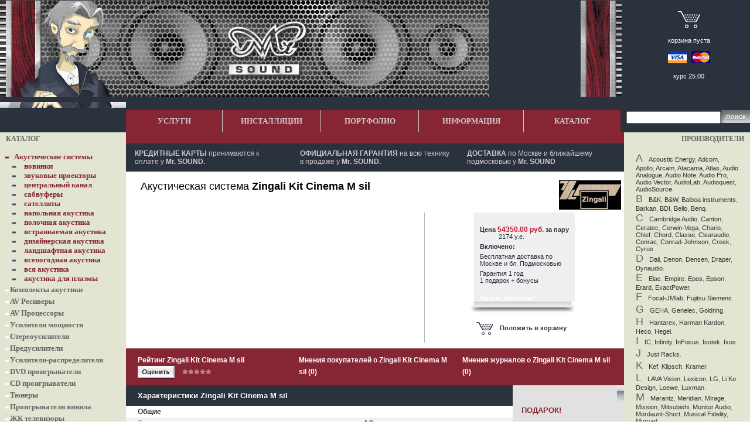

--- FILE ---
content_type: text/html; charset=windows-1251
request_url: https://www.mrsound.ru/product/zingali/kit_cinema_m_sil.html
body_size: 50188
content:
<!DOCTYPE html>
<html>
<head>
  <title>Акустическая система Zingali Kit Cinema M sil - купить у Mr.Sound</title>
  <meta http-equiv="content-type" content="text/html; charset=windows-1251">
  <meta name="Keywords" content="Kit Cinema M sil Zingali домашний кинотеатр, акустическая система, AV ресивер, сабвуфер, проектор, плазменная панель от ведущих производителей">
  <link href="/include/css.css" rel="stylesheet" type="text/css">
  <script language="javascript" type="text/javascript" src="/include/scripts.js"></script>
  <link rel="SHORTCUT ICON" href="/favicon.ico">
</head>
<body marginheight="0" marginwidth="0" leftmargin="0" rightmargin="0" topmargin="0">
  <table border="0" cellpadding="0" cellspacing="0" width="100%" class="mrsHeader">
    <tr>
      <td class="mrsHeader">
        <table cellpadding="0" cellspacing="0" border="0" width="100%">
          <tr>
            <td width="834"><img src="/img/logo_up.jpg" width="834" height="166"></td>
            <td width="50%" background="/img/logo_up_bg.jpg"></td>
            <td width="70" bgcolor="#2A323E"><img src="/img/logo_up1.jpg" width="70" height="166"></td>
            <td width="50%" bgcolor="#2A323E">
              <table cellpadding="0" cellspacing="0" border="0" width="100%">
                <tr>
                  <td width="10"><img src="/img/spacer.gif" width="10"></td>
                  <td width="100%">
                    <img src="/img/spacer.gif" width="60" height="10">
                    <div align="center">
                      <a href="/basket/"><img src="/img/basket.gif" style="margin-bottom:10px" border="0"></a>
                    </div>
                    <div class="basket">
                      <a href="/basket/" style="color:#FFFFFF; display:inline">корзина пуста</a>
                    </div>
                    <div align="center">
                      <a href="#"><img src="/img/cards.gif" style="margin-top:12px; margin-bottom:12px" border="0"></a>
                    </div>
                    <div class="basket">
                      курс 25.00
                    </div>
                  </td>
                </tr>
              </table>
            </td>
          </tr>
        </table>
        <table cellpadding="0" cellspacing="0" border="0" width="100%">
          <tr>
            <td background="/img/logo_2.jpg" width="215"><img src="/img/logo_1.jpg" width="215" height="10"></td>
            <td background="/img/logo_2.jpg" width="100%"><img src="/img/spacer.gif" height="1" width="780"></td>
          </tr>
          <tr>
            <td width="215" background="/img/logo_3.jpg" height="38"></td>
            <td width="100%">
              <table border="0" cellpadding="0" cellspacing="0" width="100%" height="38">
                <tr>
                  <td class="up_menu" width="16%">
                     <a href="/article/" class="up_menu">УСЛУГИ</a> 
                  </td>
                  <td bgcolor="#CCCCCC" width="1"><img src="/img/spacer.gif" height="1" width="1"></td>
                  <td class="up_menu" width="16%">
                     <a href="/article/448.html" class="up_menu">ИНСТАЛЛЯЦИИ</a> 
                  </td>
                  <td bgcolor="#CCCCCC" width="1"><img src="/img/spacer.gif" height="1" width="1"></td>
                  <td class="up_menu" width="16%">
                     <a href="/advice/" class="up_menu">ПОРТФОЛИО</a> 
                  </td>
                  <td bgcolor="#CCCCCC" width="1"><img src="/img/spacer.gif" height="1" width="1"></td>
                  <td class="up_menu" width="17%">
                     <a href="/about/" class="up_menu">ИНФОРМАЦИЯ</a> 
                  </td>
                  <td bgcolor="#CCCCCC" width="1"><img src="/img/spacer.gif" height="1" width="1"></td>
                  <td class="up_menu" width="16%">
                     <a href="/" class="up_menu">КАТАЛОГ</a> 
                  </td>
                  <td background="/img/bg_search.gif" width="215" valign="middle">
                    <form action="/search/search.php" method="get" style="border:0px; margin:0px">
                      <table border="0" height="100%" cellpadding="0" cellspacing="0" style="margin:0px" width="215">
                        <tr>
                          <td><img src="/img/spacer.gif" width="10"></td>
                          <td style="vertical-align:middle"><input type="text" name="search" size="18" maxlength="50"></td>
                          <td align="center" style="vertical-align:middle" width="10%"><input type="image" src="/img/botton_search.gif" style="border:0px; margin:0px" vspace="0" hspace="10"></td>
                        </tr>
                      </table>
                    </form>
                  </td>
                </tr>
              </table>
            </td>
          </tr>
        </table>
      </td>
    </tr>
  </table>
  <table border="0" cellpadding="0" cellspacing="0" width="100%" class="mrsContent">
    <tr valign="top">
      <td class="mrsColumn">
        <div id="left">
          <table cellpadding="0" cellspacing="0" border="0" height="100%" width="100%">
            <tr height="19">
              <td width="215" background="/img/logo_4.jpg" class="vkladka">
<img src="/img/spacer.gif" width="10">КАТАЛОГ</td>
            </tr>
            <tr>
              <td height="15">
                <div style="width:215px">
                  <spacer type="block" width="215" height="15">
                </spacer>
</div>
              </td>
            </tr>
          </table>
          <div class="menu_select">
            <img src="/img/menu_2.gif"><span class="menu"><a href="/shop/g59.html" class="menu_select">Акустические системы</a></span>
            <div id="m59" class="mOn">
              <img src="/img/menu_3.gif"><a href="/shop/s352.html" class="menu_select">новинки</a><br>
              <img src="/img/menu_3.gif"><a href="/shop/s726.html" class="menu_select">звуковые проекторы</a><br>
              <img src="/img/menu_3.gif"><a href="/shop/s228.html" class="menu_select">центральный канал</a><br>
              <img src="/img/menu_3.gif"><a href="/shop/s238.html" class="menu_select">сабвуферы</a><br>
              <img src="/img/menu_3.gif"><a href="/shop/s290.html" class="menu_select">сателлиты</a><br>
              <img src="/img/menu_3.gif"><a href="/shop/s218.html" class="menu_select">напольная акустика</a><br>
              <img src="/img/menu_3.gif"><a href="/shop/s230.html" class="menu_select">полочная акустика</a><br>
              <img src="/img/menu_3.gif"><a href="/shop/s294.html" class="menu_select">встраиваемая акустика</a><br>
              <img src="/img/menu_3.gif"><a href="/shop/s484.html" class="menu_select">дизайнерская акустика</a><br>
              <img src="/img/menu_3.gif"><a href="/shop/s486.html" class="menu_select">ландшафтная акустика</a><br>
              <img src="/img/menu_3.gif"><a href="/shop/s410.html" class="menu_select">всепогодная акустика</a><br>
              <img src="/img/menu_3.gif"><a href="/shop/s220.html" class="menu_select">вся акустика</a><br>
              <img src="/img/menu_3.gif"><a href="/shop/s1154.html" class="menu_select">акустика для плазмы</a><br>
            </div>
          </div>
          <div class="menu">
            <img src="/img/menu_1.gif"><a href="/shop/g67.html" class="menu">Комплекты акустики</a>
          </div>
          <div class="menu">
            <img src="/img/menu_1.gif"><a href="/shop/g69.html" class="menu">AV Ресиверы</a>
          </div>
          <div class="menu">
            <img src="/img/menu_1.gif"><a href="/shop/g89.html" class="menu">AV Процессоры</a>
          </div>
          <div class="menu">
            <img src="/img/menu_1.gif"><a href="/shop/g115.html" class="menu">Усилители мощности</a>
          </div>
          <div class="menu">
            <img src="/img/menu_1.gif"><a href="/shop/g83.html" class="menu">Стереоусилители</a>
          </div>
          <div class="menu">
            <img src="/img/menu_1.gif"><a href="/shop/g127.html" class="menu">Предусилители</a>
          </div>
          <div class="menu">
            <img src="/img/menu_1.gif"><a href="/shop/g269.html" class="menu">Усилители-распределители</a>
          </div>
          <div class="menu">
            <img src="/img/menu_1.gif"><a href="/shop/g65.html" class="menu">DVD проигрыватели</a>
          </div>
          <div class="menu">
            <img src="/img/menu_1.gif"><a href="/shop/g81.html" class="menu">CD проигрыватели</a>
          </div>
          <div class="menu">
            <img src="/img/menu_1.gif"><a href="/shop/g87.html" class="menu">Тюнеры</a>
          </div>
          <div class="menu">
            <img src="/img/menu_1.gif"><a href="/shop/g95.html" class="menu">Проигрыватели винила</a>
          </div>
          <div class="menu">
            <img src="/img/menu_1.gif"><a href="/shop/g117.html" class="menu">ЖК телевизоры</a>
          </div>
          <div class="menu">
            <img src="/img/menu_1.gif"><a href="/shop/g61.html" class="menu">Плазменные панели</a>
          </div>
          <div class="menu">
            <img src="/img/menu_1.gif"><a href="/shop/g75.html" class="menu">Проекторы</a>
          </div>
          <div class="menu">
            <img src="/img/menu_1.gif"><a href="/shop/g93.html" class="menu">Радиоприемники</a>
          </div>
          <div class="menu">
            <img src="/img/menu_1.gif"><a href="/shop/g99.html" class="menu">Пульты ДУ</a>
          </div>
          <div class="menu">
            <img src="/img/menu_1.gif"><a href="/shop/g85.html" class="menu">Кабели межблочные</a>
          </div>
          <div class="menu">
            <img src="/img/menu_1.gif"><a href="/shop/g79.html" class="menu">Кабели акустические</a>
          </div>
          <div class="menu">
            <img src="/img/menu_1.gif"><a href="/shop/g77.html" class="menu">Экраны</a>
          </div>
          <div class="menu">
            <img src="/img/menu_1.gif"><a href="/shop/g73.html" class="menu">Подставки</a>
          </div>
          <div class="menu">
            <img src="/img/menu_1.gif"><a href="/shop/g133.html" class="menu">Крепления</a>
          </div>
          <div class="menu">
            <img src="/img/menu_1.gif"><a href="/shop/g230.html" class="menu">Готовые решения</a>
          </div>
          <div class="menu">
            <img src="/img/menu_1.gif"><a href="/shop/g97.html" class="menu">Аксессуары для домашних кинотеатров</a>
          </div>
          <div class="menu">
            <img src="/img/menu_1.gif"><a href="/shop/g268.html" class="menu">Устройства передачи сигнала</a>
          </div>
          <div class="menu">
            <img src="/img/menu_1.gif"><a href="/shop/g272.html" class="menu">Коммутаторы</a>
          </div>
          <div class="menu">
            <img src="/img/menu_1.gif"><a href="/shop/g227.html" class="menu">Сетевые фильтры</a>
          </div>
          <div class="menu">
            <img src="/img/menu_1.gif"><a href="/shop/g266.html" class="menu">Процессоры видеосигналов, аудиосигналов</a>
          </div>
          <hr>
          <div class="vopros">
            <b>ВОЗНИКЛИ ВОПРОСЫ?</b>
          </div>
          <div class="vopros">
            Наши специалисты будут рады проконсультировать Вас:
          </div>
          <div class="contact">
            ICQ: 952690, 376275<br>
            (495) 604-42-72<br>
            <br>
            ПН - ПТ: 9:00 - 21:00<br>
            СБ: 10:00 - 18:00<br>
            ВС: выходной
          </div>
          <div class="vopros">
            <a target="_blank" href="/popup/callback.php" onclick="return showPopup('callback.php', 600, 450)"><b>Оставьте свой номер</b></a>, и <font color="#862634"><b>мы Вам перезвоним</b></font> в любой город России
          </div>
          <hr>
          <div class="vopros">
            <a href="#"><b>ФОРУМ:</b></a>
          </div>
<br>
          <img src="http://counter.rambler.ru/top100.cnt?755137" alt="" width="1" height="1" border="0">
          <div align="center"><img src="http://www.pult.ru/rambl.gif" alt="Rambler's Top100" width="88" height="31" border="0"></div>
          <div align="center">
            <script language="javascript">
            <!--
            Md=document;Mnv=navigator;Mp=1;
            Mn=(Mnv.appName.substring(0,2)=="Mi")?0:1;Mrn=Math.random();
            Mt=(new Date()).getTimezoneOffset();
            Mz="p="+Mp+"&rn="+Mrn+"&t="+Mt;
            Md.cookie="b=b";Mc=0;if(Md.cookie)Mc=1;Mz+='&c='+Mc;
            Msl="1.0";
            //-->
            </script> 
            <script language="javascript1.1">

            <!--
            Mpl="";Msl="1.1";Mj = (Mnv.javaEnabled()?"Y":"N");Mz+='&j='+Mj;
            //-->
            </script> 
            <script language="javascript1.2">

            <!-- 
            Msl="1.2";
            //-->
            </script> 
            <script language="javascript1.3">

            <!--
            Msl="1.3";//-->
            </script> 
            <script language="javascript">

            <!--
            Mu="u6828.68.spylog.com";My="";
            My+="";
            My+="<img src='http://"+Mu+"/cnt?cid=682868&"+Mz+"&sl="+Msl+"&r="+escape(Md.referrer)+"&pg="+escape(window.location.href)+"' border=0 width=88 height=31 alt='SpyLOG'>";
            My+="";Md.write(My);//-->
            </script> <noscript><img src="http://u6828.68.spylog.com/cnt?cid=682868&p=1" alt="SpyLOG" border="0" width="88" height="31"></noscript>
<br>
          </div>
        </div>
      </td>
      <td class="mrsCenter" width="100%">
        <div id="product">
          <table border="0" cellpadding="0" cellspacing="0" width="100%" class="mrsMenu">
            <tr height="19">
              <td class="mrsMenu"><spacer type="block" width="1" height="19"></spacer></td>
            </tr>
          </table>
          <table border="0" cellpadding="0" cellspacing="0" width="100%" class="mrsSlogan">
            <tr>
              <td class="mrsSlogan">
                <table cellpadding="0" cellspacing="0" border="0" width="100%">
                  <tr>
                    <td colspan="7" height="10">
                      <div style="width:310px">
                        <spacer type="block" width="310" height="10">
                      </spacer>
</div>
                    </td>
                  </tr>
                  <tr>
                    <td width="15">
                      <div style="width:15px">
                        <spacer type="block" width="15" height="1">
                      </spacer>
</div>
                    </td>
                    <td width="33%">
                      <div class="action">
                        <a href="/about/149.html" class="action"><b>КРЕДИТНЫЕ КАРТЫ</b> принимаются к оплате у <b>Mr. SOUND.</b></a>
                      </div>
                    </td>
                    <td width="30">
                      <div style="width:30px">
                        <spacer type="block" width="30" height="1">
                      </spacer>
</div>
                    </td>
                    <td width="33%">
                      <div class="action">
                        <a href="/about/143.html" class="action"><b>ОФИЦИАЛЬНАЯ ГАРАНТИЯ</b> на всю технику в продаже у <b>Мr. SOUND.</b></a>
                      </div>
                    </td>
                    <td width="30">
                      <div style="width:30px">
                        <spacer type="block" width="30" height="1">
                      </spacer>
</div>
                    </td>
                    <td width="33%">
                      <div class="action">
                        <a href="#" class="action"></a> <a href="/about/127.html" class="action"><b>ДОСТАВКА</b> по Москве и ближайшему подмосковью у <b>Mr. SOUND</b></a>
                      </div>
                    </td>
                    <td width="15">
                      <div style="width:15px">
                        <spacer type="block" width="15" height="1">
                      </spacer>
</div>
                    </td>
                  </tr>
                  <tr>
                    <td colspan="7" height="10">
                      <div style="width:310px">
                        <spacer type="block" width="310" height="10">
                      </spacer>
</div>
                    </td>
                  </tr>
                </table>
              </td>
            </tr>
          </table>
          <table border="0" cellpadding="0" cellspacing="0" width="100%">
            <tr>
              <td>
                <table cellpadding="0" cellspacing="0" border="0" width="100%">
                  <tr>
                    <td width="100%">
                      <div class="header_tovar">
                        Акустическая система
                        <h1 class="name">Zingali Kit Cinema M sil</h1>
                      </div>
                    </td>
                    <td>
                      <a href="/product/zingali/"><img width="106" height="50" src="/upload/images_tech/215.jpg" style="margin-right:5px; margin-top:15px" align="right" border="0" alt="Zingali"></a>
                    </td>
                  </tr>
                </table>
                <div style="height:5px">
                  <spacer type="block" width="1" height="5">
                </spacer>
</div>
                <table cellpadding="0" cellspacing="0" border="0" width="100%">
                  <tr>
                    <td width="40%" style="vertical-align:top">
<nobr><a href="/popup/l_image.php?id=9883" onclick="return showPopup('l_image.php?id=9883',246,490)"></a> </nobr><br>
</td>
                    <td width="1"><img src="/img/spacer.gif" width="1" height="1"></td>
                    <td width="20%" height="100%" align="center"> </td>
                    <td width="1" bgcolor="#B5B7BB"><img src="/img/spacer.gif" width="1" height="1"></td>
                    <td width="40%" align="center">
                      <table cellpadding="0" cellspacing="0" border="0" width="180">
                        <tr>
                          <td width="7" bgcolor="#FFFFFF"><img src="/img/spacer.gif" width="7"></td>
                          <td>
                            <table cellpadding="0" cellspacing="0" border="0" bgcolor="#EFEFEF" height="100%">
                              <tr>
                                <td class="tovar_basket" background="/img/bg_tovar_1.gif" height="35" width="10"><img src="/img/spacer.gif" width="10"></td>
                                <td class="tovar_basket" background="/img/bg_tovar_1.gif" height="35" style="vertical-align:bottom" width="100%" nowrap><b style="margin:25px 0px 0px 0px">Цена <span class="price_basket">54350.00 руб.</span> за пару</b></td>
                                <td class="tovar_basket" background="/img/bg_tovar_1.gif" height="35" width="10"><img src="/img/spacer.gif" width="10"></td>
                              </tr>
                              <tr>
                                <td bgcolor="#EFEFEF" style="background-image:url(/img/bg_tovar_2.gif); background-repeat:repeat-x; background-position:bottom"></td>
                                <td class="tovar_basket" height="100%" style="background-image:url(/img/bg_tovar_2.gif); background-repeat:repeat-x; background-position:bottom">
                                  <div style="margin:0px 0px 5px 32px">
                                    <span class="price_ue">2174 у.е.</span>
                                  </div>
<b>Включено:</b><br>
                                  <div class="tovar_basket">
                                    Бесплатная доставка по Москве и бл. Подмосковью
                                  </div>
                                  <div class="tovar_basket">
                                    Гарантия 1 год
                                  </div>
                                  <div class="tovarBasket">
                                    1 подарок + бонусы
                                  </div>
                                  <div class="find_deshevle">
                                    <a target="_blank" href="/popup/fndlp.php?id=9883" onclick="return showPopup('fndlp.php?id=9883', 600, 450)" class="find_deshevle">Нашли дешевле?</a>
                                  </div>
                                </td>
                                <td bgcolor="#EFEFEF" style="background-image:url(/img/bg_tovar_2.gif); background-repeat:repeat-x; background-position:bottom"></td>
                              </tr>
                            </table>
                          </td>
                          <td width="7"><img src="/img/spacer.gif" width="7"></td>
                        </tr>
                        <tr>
                          <td colspan="3"><img src="/img/bg_tovar_3.gif" width="180" height="20"></td>
                        </tr>
                        <tr>
                          <td colspan="3" bgcolor="#FFFFFF" height="10"></td>
                        </tr>
                        <tr>
                          <td bgcolor="#FFFFFF" class="tovar_basket" colspan="3">
                            <a href="/basket/index.php?wtd=add&id=9883"><img src="/img/basket2.gif" align="absmiddle" hspace="10" border="0"><b>Положить в корзину</b></a><br>
                            <br>
                          </td>
                        </tr>
                      </table>
                    </td>
                  </tr>
                </table>
              </td>
            </tr>
          </table>
          <div style="height:10px">
            <spacer type="block" width="1" height="10">
          </spacer>
</div>
          <table border="0" cellpadding="0" cellspacing="0" width="100%" class="mrsRating">
            <tr>
              <td class="mrsRating">
                <table border="0" cellpadding="0" cellspacing="0" width="100%">
                  <tr>
                    <td colspan="7" height="10">
                      <div style="width:310px">
                        <spacer type="block" width="310" height="10">
                      </spacer>
</div>
                    </td>
                  </tr>
                  <tr>
                    <td bgcolor="#862534" width="20"><img src="/img/spacer.gif" width="20"></td>
                    <td class="header2" bgcolor="#862534" width="33%">
                      Рейтинг Zingali Kit Cinema M sil
                      <form target="_blank" action="/popup/rate.php?id=9883" method="get" style="margin:0px">
                        <input type="image" src="/img/otsenit.gif" align="absmiddle" style="margin-left:0px; margin-right:10px" onclick="return showPopup('rate.php?id=9883',450,300)"> <img src="/img/star2.gif"><img src="/img/star2.gif"><img src="/img/star2.gif"><img src="/img/star2.gif"><img src="/img/star2.gif">
                      </form>
                    </td>
                    <td bgcolor="#862534" width="20"><img src="/img/spacer.gif" width="20"></td>
                    <td class="header2" bgcolor="#862534" width="33%">
                      <a href="/popup/opinion.php?id=9883" onclick="return showPopup('opinion.php?id=9883', 700, 450)" style="color:#FFFFFF">Мнения покупателей о Zingali Kit Cinema M sil (0)</a>
                    </td>
                    <td bgcolor="#862534" width="20"><img src="/img/spacer.gif" width="20"></td>
                    <td class="header2" bgcolor="#862534" width="33%">Мнения журналов о Zingali Kit Cinema M sil (0)</td>
                    <td bgcolor="#862534" width="20"><img src="/img/spacer.gif" width="20"></td>
                  </tr>
                  <tr>
                    <td colspan="7" height="10">
                      <div style="width:310px">
                        <spacer type="block" width="310" height="10">
                      </spacer>
</div>
                    </td>
                  </tr>
                </table>
              </td>
            </tr>
          </table>
        </div>
        <table border="0" cellpadding="0" cellspacing="0" width="100%" class="mrsCenter">
          <tr>
            <td width="100%">
              <table cellpadding="0" cellspacing="0" border="0" width="100%">
                <tr>
                  <td bgcolor="#2C323C">
                    <h3>Характеристики Zingali Kit Cinema M sil</h3>
                  </td>
                </tr>
                <tr>
                  <td>
                    <table cellpadding="0" cellspacing="0" border="0" width="100%">
                      <tr>
                        <td colspan="2" class="har3">Общие</td>
                      </tr>
                      <tr>
                        <td class="har2" width="50%" title="">Тип:</td>
                        <td class="har4" width="50%">тыловая АС</td>
                      </tr>
                      <tr>
                        <td class="har2" width="50%" title="Торговая марка">Производитель:</td>
                        <td class="har4" width="50%">Zingali</td>
                      </tr>
                      <tr>
                        <td class="har2" width="50%" title="">Серия:</td>
                        <td class="har4" width="50%">Colosseum Cinema</td>
                      </tr>
                      <tr>
                        <td class="har2" width="50%" title="Страна размещения головного офиса фирмы производителя, может отличаться от страны производства.">Страна:</td>
                        <td class="har4" width="50%">Италия</td>
                      </tr>
                      <tr>
                        <td class="har2" width="50%" title="Тип корпуса влияет главным образом на воспроизведение баса. Обычные типы корпуса - закрытый или открытый (с фазоинвертором). АС в закрытом корпусе, как правило, имеют небольшой объем и мощность. Если же басовик достаточно мощный, то в результате его хода внутри герметичного корпуса сильно меняется давление, создавая сопротивление обратному ходу басовика, и вызывая вибрацию и даже нагрев корпуса. Поэтому в корпусе делают отверстие, называемое портом фазоинвертора. ">Тип корпуса:</td>
                        <td class="har4" width="50%">открытый</td>
                      </tr>
                      <tr>
                        <td class="har2" width="50%" title="">Гарантия:</td>
                        <td class="har4" width="50%">1 год</td>
                      </tr>
                      <tr>
                        <td class="har2" width="50%" title="">Цвет:</td>
                        <td class="har4" width="50%">серебряный</td>
                      </tr>
                      <tr>
                        <td class="har2" width="50%" title="">Габаритные размеры (В*Ш*Г):</td>
                        <td class="har4" width="50%">998 х 100 х 150 мм</td>
                      </tr>
                      <tr>
                        <td class="har2" width="50%" title="">Вес:</td>
                        <td class="har4" width="50%">7 кг</td>
                      </tr>
                      <tr>
                        <td colspan="2" class="har3">Характеристики</td>
                      </tr>
                      <tr>
                        <td class="har2" width="50%" title="Входной импеданс, т.е. полное, активное и индуктивное сопротивление акустической системы меняется по сложному закону в зависимости от частоты воспроизводимого сигнала. ">Сопротивление:</td>
                        <td class="har4" width="50%">6 Ом</td>
                      </tr>
                      <tr>
                        <td class="har2" width="50%" title="Чем выше чувствительность акустической системы, тем более громкий звук она способна выдать при заданной подводимой мощности. ">Чувствительность:</td>
                        <td class="har4" width="50%">91 дБ</td>
                      </tr>
                      <tr>
                        <td class="har2" width="50%" title="">Количество динамиков:</td>
                        <td class="har4" width="50%">3</td>
                      </tr>
                      <tr>
                        <td class="har2" width="50%" title="Идеальная акустическая система должна иметь только один широкополосный громкоговоритель, воспроизводящий полную полосу частот 20 - 20000Гц, однако сделать такой идеальный громкоговоритель практически невозможно. Поэтому подавляющее большинство современных АС имеют по две и более головки, работающих в различных полосах частот. ">Количество полос:</td>
                        <td class="har4" width="50%">2</td>
                      </tr>
                      <tr>
                        <td class="har2" width="50%" title="Магнитное экранирование предотвращает распространение магнитного поля излучателей за пределы корпуса АС. ">Магнитное экранирование:</td>
                        <td class="har4" width="50%">н/д</td>
                      </tr>
                      <tr>
                        <td class="har2" width="50%" title='Купол чаще всего делается из металла, ткани (мягкий купол) либо полипропилена или подобного материала. Звучание металлического купола считается более "звонким", резким.'>Материал высокочастотника:</td>
                        <td class="har4" width="50%">н/д</td>
                      </tr>
                      <tr>
                        <td class="har2" width="50%" title="">Материал низкочастотника:</td>
                        <td class="har4" width="50%">н/д</td>
                      </tr>
                      <tr>
                        <td class="har2" width="50%" title='Мембрана ВЧ излучателя обычно имеет полусферическую форму (купол). Излучатель такой конструкции имеет большую звуковую катушку, чем конический излучатель того же диаметра, поэтому способен "переварить" большую подводимую мощность. '>Размер высокочастотника:</td>
                        <td class="har4" width="50%">19 мм</td>
                      </tr>
                      <tr>
                        <td class="har2" width="50%" title="">Размер низкочастотника:</td>
                        <td class="har4" width="50%">2 х 70 мм</td>
                      </tr>
                      <tr>
                        <td class="har2" width="50%" title="Конструкция громкоговорителя, обеспечивающая расширение НЧ-диапазона за счет резонансной трубы в корпусе, настроенной на частоту ниже воспроизводимой динамиком. ">Фазоинвертор:</td>
                        <td class="har4" width="50%">есть</td>
                      </tr>
                      <tr>
                        <td class="har2" width="50%" title="Кроссовер (разделительный фильтр) присутствует в АС, имеющих отдельные излучатели для воспроизведения высоких и низких частот (2-полосные АС) или высоких, средних и низких частот (3-полосные АС). Это электронная схема, которая разделяет поступающий сигнал на ВЧ, СЧ и НЧ составляющие для 3-полосных АС, и на ВЧ/НЧ cоставляющие для 2-полосных АС. ">Частота раздела кроссовера:</td>
                        <td class="har4" width="50%">2 кГц</td>
                      </tr>
                      <tr>
                        <td colspan="2" class="har3">Мощность</td>
                      </tr>
                      <tr>
                        <td class="har2" width="50%" title="">Рекомендуемая мощность:</td>
                        <td class="har4" width="50%">100 Вт</td>
                      </tr>
                      <tr>
                        <td colspan="2" class="har3">Особенности</td>
                      </tr>
                      <tr>
                        <td class="har2" width="50%" title="Диапазон воспроизводимых частот">Частотный диапазон:</td>
                        <td class="har4" width="50%">150 Гц - 20 кГц</td>
                      </tr>
                      <tr>
                        <td colspan="2" class="har3">Входы/Выходы</td>
                      </tr>
                      <tr>
                        <td class="har2" width="50%" title='Как правило, в хороших громкоговорителях используются высококачественные позолоченные винтовые зажимы, которые позволяют подключить к ним как акустические кабели с сечением проводов до 4 кв. мм, так и разъемы типа "банан", "вилочка" и "лопаточка".'>Разъемы:</td>
                        <td class="har4" width="50%">н/д</td>
                      </tr>
                    </table>
                  </td>
                </tr>
              </table>
              <table cellpadding="0" cellspacing="0" width="100%" border="0">
                <tr>
                  <td height="30" bgcolor="#862534" class="catalog_top" style="text-align:right;">
                    <a href="/popup/err.php?id=9883" style="color:FFFFFF" onclick="return showPopup('err.php?id=9883',650,500)">Если Вы нашли ошибку в описании Zingali Kit Cinema M sil - получите скидку 3%.</a>
                  </td>
                </tr>
              </table>
              <div align="center">
                <div style="color:#333333; font-size:12px; font-family:Arial; line-height:20px; font-weight:bolder;">
                  Смотри также
                </div>Все <a style="font-size:80%" href="/shop/g59.html">Акустические системы</a><br>
                <a style="font-size:80%" href="/shop/m59_189.html">Акустические системы Zingali</a>
              </div>
            </td>
            <td class="mrsRecomend">
              <div id="present">
                <table cellpadding="0" cellspacing="0" border="0" width="100%">
                  <tr>
                    <td width="178" background="/img/bg_tovar_6.gif"> </td>
                    <td width="12" height="26"><img src="/img/bg_tovar_7.gif" width="12" height="26"></td>
                  </tr>
                  <tr>
                    <td bgcolor="#E1E1E1" height="614" valign="top">
                      <div class="podarok">
                        <span class="podarok_red">ПОДАРОК!</span><br>
                        <br>
                        <br clear="all">
                        Купив Zingali Kit Cinema M sil Вы получаете подарок - <b>Журнал DVD Expert и фильм "Босиком по мостовой"</b><br>
                        <a href="/product/pult.ru/jurnal_dvd_expert.php">
                        <div align="center"><img border="0" src="/pictures/presents/81.jpg" alt="Рассказывает обо всех крупных релизах кинопроката, новинках аудио и видео техники для домашнего кинотеатра. Уникальность журнала в большом количестве рецензий на релизы лицензионных DVD – более 100 в каждом номере! – и эксклюзивных интервью со знаменитыми" width="115" height="158" vspace="10" hspace="0"></div></a>
                      </div>
                    </td>
                    <td background="/img/bg_tovar_4.gif"><img src="/img/spacer.gif" width="1" height="1"></td>
                  </tr>
                  <tr>
                    <td colspan="2"><img src="/img/spacer.gif" width="190" height="1" border="0"></td>
                  </tr>
                </table>
              </div>
              <div id="recomend">
                <table border="0" cellpadding="0" cellspacing="0" width="100%" class="mrsInfo">
                  <tr height="50">
                    <td class="mrsRecomend">
                      <div class="recomend" id="recTitle">
                        MrSound рекомендует с Zingali Kit Cinema M sil
                      </div>
                    </td>
                  </tr>
                  <tr>
                    <td></td>
                  </tr>
                </table>
              </div>
            </td>
          </tr>
        </table>
      </td>
      <td class="mrsColumn">
        <div id="right">
          <div id="vendor">
            <table border="0" cellpadding="0" cellspacing="0" width="100%">
              <tr height="19">
                <td width="215" background="/img/logo_5.jpg" class="vkladka" align="right">ПРОИЗВОДИТЕЛИ<img src="/img/spacer.gif" width="10">
</td>
              </tr>
              <tr>
                <td height="15">
                  <div style="width:215px">
                    <spacer type="block" width="215" height="15">
                  </spacer>
</div>
                </td>
              </tr>
            </table>
            <div class="maker">
              <span class="litera">A</span><a href="/product/acoustic_energy/">Acoustic Energy</a>, <a href="/product/adcom/">Adcom</a>, <a href="/product/apollo/">Apollo</a>, <a href="/product/arcam/">Arcam</a>, <a href="/product/atacama/">Atacama</a>, <a href="/product/atlas/">Atlas</a>, <a href="/product/audio_analogue/">Audio Analogue</a>, <a href="/product/audio_note/">Audio Note</a>, <a href="/product/audio_pro/">Audio Pro</a>, <a href="/product/audio_vector/">Audio Vector</a>, <a href="/product/audiolab/">AudioLab</a>, <a href="/product/audioquest/">Audioquest</a>, <a href="/product/audiosource/">AudioSource</a>.
            </div>
            <div class="maker">
              <span class="litera">B</span><a href="/product/b_k/">B&K</a>, <a href="/product/b_w/">B&W</a>, <a href="/product/balboa_instruments/">Balboa instruments</a>, <a href="/product/barkan/">Barkan</a>, <a href="/product/bdi/">BDI</a>, <a href="/product/bello/">Bello</a>, <a href="/product/benq/">Benq</a>.
            </div>
            <div class="maker">
              <span class="litera">C</span><a href="/product/cambridge_audio/">Cambridge Audio</a>, <a href="/product/canton/">Canton</a>, <a href="/product/ceratec/">Ceratec</a>, <a href="/product/cerwin-vega/">Cerwin-Vega</a>, <a href="/product/chario/">Chario</a>, <a href="/product/chief/">Chief</a>, <a href="/product/chord/">Chord</a>, <a href="/product/classe/">Classe</a>, <a href="/product/clearaudio/">Clearaudio</a>, <a href="/product/conrac/">Conrac</a>, <a href="/product/conrad-johnson/">Conrad-Johnson</a>, <a href="/product/creek/">Creek</a>, <a href="/product/cyrus/">Cyrus</a>.
            </div>
            <div class="maker">
              <span class="litera">D</span><a href="/product/dali/">Dali</a>, <a href="/product/denon/">Denon</a>, <a href="/product/densen/">Densen</a>, <a href="/product/draper/">Draper</a>, <a href="/product/dynaudio/">Dynaudio</a>.
            </div>
            <div class="maker">
              <span class="litera">E</span><a href="/product/elac/">Elac</a>, <a href="/product/empire/">Empire</a>, <a href="/product/epos/">Epos</a>, <a href="/product/epson/">Epson</a>, <a href="/product/erard/">Erard</a>, <a href="/product/exactpower/">ExactPower</a>.
            </div>
            <div class="maker">
              <span class="litera">F</span><a href="/product/focal-jmlab/">Focal-JMlab</a>, <a href="/product/fujitsu_siemens/">Fujitsu Siemens</a>.
            </div>
            <div class="maker">
              <span class="litera">G</span><a href="/product/geha/">GEHA</a>, <a href="/product/genelec/">Genelec</a>, <a href="/product/goldring/">Goldring</a>.
            </div>
            <div class="maker">
              <span class="litera">H</span><a href="/product/hantarex/">Hantarex</a>, <a href="/product/harman_kardon/">Harman Kardon</a>, <a href="/product/heco/">Heco</a>, <a href="/product/hegel/">Hegel</a>.
            </div>
            <div class="maker">
              <span class="litera">I</span><a href="/product/ic/">IC</a>, <a href="/product/infinity/">Infinity</a>, <a href="/product/infocus/">InFocus</a>, <a href="/product/isotek/">Isotek</a>, <a href="/product/ixos/">Ixos</a>.
            </div>
            <div class="maker">
              <span class="litera">J</span><a href="/product/just_racks/">Just Racks</a>.
            </div>
            <div class="maker">
              <span class="litera">K</span><a href="/product/kef/">Kef</a>, <a href="/product/klipsch/">Klipsch</a>, <a href="/product/kramer/">Kramer</a>.
            </div>
            <div class="maker">
              <span class="litera">L</span><a href="/product/lava_vision/">LAVA Vision</a>, <a href="/product/lexicon/">Lexicon</a>, <a href="/product/lg/">LG</a>, <a href="/product/li_ko_design/">Li Ko Design</a>, <a href="/product/loewe/">Loewe</a>, <a href="/product/luxman/">Luxman</a>.
            </div>
            <div class="maker">
              <span class="litera">M</span><a href="/product/marantz/">Marantz</a>, <a href="/product/meridian/">Meridian</a>, <a href="/product/mirage/">Mirage</a>, <a href="/product/mission/">Mission</a>, <a href="/product/mitsubishi/">Mitsubishi</a>, <a href="/product/monitor_audio/">Monitor Audio</a>, <a href="/product/mordaunt-short/">Mordaunt-Short</a>, <a href="/product/musical_fidelity/">Musical Fidelity</a>, <a href="/product/myryad/">Myryad</a>.
            </div>
            <div class="maker">
              <span class="litera">N</span><a href="/product/nad/">NAD</a>, <a href="/product/naim/">Naim</a>, <a href="/product/neat_acoustics/">NEAT acoustics</a>, <a href="/product/nec/">Nec</a>, <a href="/product/nordost/">Nordost</a>, <a href="/product/norstone/">NorStone</a>, <a href="/product/nu/">Nu</a>.
            </div>
            <div class="maker">
              <span class="litera">O</span><a href="/product/oneforall/">OneForAll</a>, <a href="/product/onkyo/">Onkyo</a>, <a href="/product/opera/">Opera</a>, <a href="/product/optoma/">Optoma</a>, <a href="/product/ortofon/">Ortofon</a>.
            </div>
            <div class="maker">
              <span class="litera">P</span><a href="/product/panasonic/">Panasonic</a>, <a href="/product/parasound/">Parasound</a>, <a href="/product/pioneer/">Pioneer</a>, <a href="/product/plinius/">Plinius</a>, <a href="/product/polk_audio/">Polk audio</a>, <a href="/product/premier/">Premier</a>, <a href="/product/primare/">Primare</a>, <a href="/product/pro-ject/">Pro-Ject</a>, <a href="/product/proac/">ProAc</a>, <a href="/product/proceed/">Proceed</a>, <a href="/product/profigold/">Profigold</a>, <a href="/product/projectiondesign/">Projectiondesign</a>, <a href="/product/ps_audio/">PS Audio</a>, <a href="/product/pult.ru/">PULT.RU</a>, <a href="/product/pure_av/">Pure AV</a>.
            </div>
            <div class="maker">
              <span class="litera">Q</span><a href="/product/qed/">QED</a>, <a href="/product/quadral/">Quadral</a>.
            </div>
            <div class="maker">
              <span class="litera">R</span><a href="/product/real_cable/">Real Cable</a>, <a href="/product/rega/">Rega</a>, <a href="/product/rel/">REL</a>, <a href="/product/roksan/">Roksan</a>, <a href="/product/rotel/">Rotel</a>, <a href="/product/rti/">RTI</a>, <a href="/product/ruark/">Ruark</a>.
            </div>
            <div class="maker">
              <span class="litera">S</span><a href="/product/samsung/">Samsung</a>, <a href="/product/sanus/">Sanus</a>, <a href="/product/sanyo/">Sanyo</a>, <a href="/product/schroers/">Schroers</a>, <a href="/product/sherwood/">Sherwood</a>, <a href="/product/sim2/">SIM2</a>, <a href="/product/sms/">SMS</a>, <a href="/product/solidsteel/">Solidsteel</a>, <a href="/product/sonance/">Sonance</a>, <a href="/product/sonus_faber/">Sonus Faber</a>, <a href="/product/sony/">Sony</a>, <a href="/product/sound_style/">Sound Style</a>, <a href="/product/spectral/">Spectral</a>, <a href="/product/spendor/">Spendor</a>, <a href="/product/supra/">Supra</a>, <a href="/product/system_audio/">System Audio</a>.
            </div>
            <div class="maker">
              <span class="litera">T</span><a href="/product/tangent/">Tangent</a>, <a href="/product/tannoy/">Tannoy</a>, <a href="/product/teac/">Teac</a>, <a href="/product/terra_speakers/">Terra speakers</a>, <a href="/product/tilevision/">Tilevision</a>, <a href="/product/toshiba/">Toshiba</a>, <a href="/product/triangle/">Triangle</a>, <a href="/product/trone/">Trone</a>.
            </div>
            <div class="maker">
              <span class="litera">U</span><a href="/product/u-vola/">U-vola</a>, <a href="/product/unison_research/">Unison Research</a>, <a href="/product/universal_electronics/">Universal electronics</a>, <a href="/product/universal_remote/">Universal Remote</a>, <a href="/product/usher_audio/">Usher audio</a>.
            </div>
            <div class="maker">
              <span class="litera">V</span><a href="/product/van_den_hul/">Van Den Hul</a>, <a href="/product/velodyne/">Velodyne</a>, <a href="/product/vifa/">VIFA</a>, <a href="/product/vogel_s/">Vogel's</a>, <a href="/product/vutec/">Vutec</a>.
            </div>
            <div class="maker">
              <span class="litera">W</span><a href="/product/waterfall/">Waterfall</a>, <a href="/product/wbt/">WBT</a>, <a href="/product/wharfedale/">Wharfedale</a>, <a href="/product/wire_world/">Wire World</a>, <a href="/product/wyrewizard/">WyreWizard</a>.
            </div>
            <div class="maker">
              <span class="litera">Y</span><a href="/product/yamaha/">Yamaha</a>.
            </div>
            <div class="maker">
              <span class="litera">Z</span><a href="/product/zingali/">Zingali</a>.
            </div>
          </div>
          <div id="bonus">
            <table width="100%" cellpadding="0" cellspacing="0" border="0" height="100%">
              <tr>
                <td width="215"><img src="/img/spacer.gif" height="5" width="1"></td>
              </tr>
              <tr>
                <td><img src="/img/vkladka.gif" width="215" height="18"></td>
              </tr>
              <tr>
                <td bgcolor="#862534"><img src="/img/spacer.gif" height="2" width="1"></td>
              </tr>
              <tr>
                <td bgcolor="#862534">
                  <div class="bonus">
<b>БОНУСЫ</b> <img src="/img/mnogo_ru.gif" width="86" height="36" border="0" align="absmiddle">
</div>
                  <div class="bonus">
                    купив Zingali Kit Cinema M sil Вы получаете <font class="price"><b>3100 бонусов</b></font>
                  </div>
<br>
                </td>
              </tr>
              <tr>
                <td bgcolor="#862534" height="100%"><img src="/img/spacer.gif" height="1" width="1"></td>
              </tr>
            </table>
          </div>
          <table border="0" cellpadding="0" cellspacing="0" width="100%" class="mrsInfo">
            <tr height="50">
              <td class="mrsTake">
                <div class="recomend" id="vmeTitle">
                  С Zingali Kit Cinema M sil обычно берут
                </div>
              </td>
            </tr>
            <tr>
              <td></td>
            </tr>
          </table>
        </div>
      </td>
    </tr>
    <tr>
      <td colspan="3">
        <table cellpadding="0" cellspacing="0" border="0" width="100%" class="mrsFooter">
          <tr>
            <td class="mrsColumn">
<img src="/img/spacer.gif" width="1" height="9"><br>
            <img src="/img/bg2.gif" width="215" height="7">
</td>
            <td width="100%" background="/img/bg_botton_1.gif">
<img src="/img/bg_botton_2.gif" align="left" hspace="0"><img src="/img/bg_botton_3.gif" align="right" hspace="0">
</td>
            <td class="mrsRecomend">
              <div style="width:190px">
                <spacer type="block" width="190" height="1">
              </spacer>
</div>
            </td>
            <td class="mrsColumn">
              <div style="width:215px">
                <spacer type="block" width="215" height="1">
              </spacer>
</div>
            </td>
          </tr>
        </table>
        <table cellpadding="0" cellspacing="0" border="0" width="100%">
          <tr align="center">
            <td background="/img/bg_botton_4.gif" height="21">
              <div align="center">
                <a href="/article/" class="botton_menu">Услуги</a> <a href="/article/448.html" class="botton_menu">Инсталляции</a> <a href="/advice/" class="botton_menu">Портфолио</a> <a href="/about/" class="botton_menu">Информация</a> <a href="/" class="botton_menu">Каталог</a>
              </div>
            </td>
          </tr>
          <tr align="center">
            <td background="/img/bg_botton_5.gif" height="23">
              <div align="center" class="botton">
                (495) 604-42-72 <img src="/img/spacer.gif" width="15" height="1"> <img src="/img/spacer.gif" width="15" height="1">9:00-21:00
              </div>
            </td>
          </tr>
        </table>
      </td>
    </tr>
  </table>
  <script language="javascript" type="text/javascript">
  <!--
  var hRecT=document.getElementById("recTitle").offsetHeight;
  var hVmeT=document.getElementById("vmeTitle").offsetHeight;
  if (hRecT>hVmeT) document.getElementById("vmeTitle").style.height=hRecT+"px";
  else document.getElementById("recTitle").style.height=hVmeT+"px";

  var hProduct=document.getElementById("product").offsetHeight;
  var hPresent=document.getElementById("present").offsetHeight;
  var hVendor=document.getElementById("vendor").offsetHeight;
  var hBonus=document.getElementById("bonus").offsetHeight;

  if((hProduct+hPresent)>(hVendor+hBonus)){
        document.getElementById("vendor").style.height=((hProduct+hPresent)-hBonus)+"px";
  }else{
        document.getElementById("present").style.height=((hVendor+hBonus)-hProduct)+"px";
  }

  hPresent=document.getElementById("present").offsetHeight;
  hVendor=document.getElementById("vendor").offsetHeight;

  var hLeft=document.getElementById("left").offsetHeight;
  var hRight=document.getElementById("right").offsetHeight;
  var hRecomend=document.getElementById("recomend").offsetHeight;

  var setRecomend=(hLeft>hRight)? (hRight-(hVendor+hBonus))+(hLeft-hRight) : (hRight-(hVendor+hBonus));
  if(hRecomend<setRecomend) document.getElementById("recomend").style.height=setRecomend+"px";
  //-->
  </script> 
  <script src="http://www.google-analytics.com/urchin.js" type="text/javascript"></script> 
  <script type="text/javascript">


  _uacct = "UA-107677-3";
  urchinTracker();
  </script>
</body>
</html>


--- FILE ---
content_type: application/x-javascript; charset=
request_url: https://www.mrsound.ru/include/scripts.js
body_size: 1405
content:
// === Браузер ===
var dom=(document.getElementById)?true:false;
var ie4=(document.all && !dom)?true:false;
var nn4=(document.layers)?true:false;

// === Полупрозрачные награды ===
function alpha(obj,opacity){
	obj.filters.alpha.opacity=opacity;
}
// === Показывем или прячем секции ===
function Show(id){
	if(ie4){
		objName=document.all["m"+id].style;
		objName.display=((objName.display=="block")?"none":"block");
	return false;
	}
	if(dom){
		objName=document.getElementById("m"+id).style;
		objName.display=((objName.display=="block")?"none":"block");
	return false;
	}
return true;
}

function SelectAll(param){
	cbox=document.forms['group'].elements;
	for(i=0; i<cbox.length; i++){
		cbox[i].checked=param;
	}
}

function ShowSelect(page, sortmode, param, target){
	if (sortmode!=''){
		document.forms['group'].action = page+"?sort="+sortmode+param;
	} else {
		document.forms['group'].action = page;
	}
	document.forms['group'].target = target;
	document.forms['group'].submit();
	return false;
}

function SendData(form, url, wtd) {
	document[form].action=url;
	document[form].wtd.value=wtd;
	document[form].submit();
	return false;
}

function showPopup(file,w,h) {
	pv=window.open("/popup/"+file,"","resizable=no,menubar=no,status=no,scrollbars=yes,width="+w+",height="+h+",top=10,left=10");
	pv.focus();
	return false;
}



